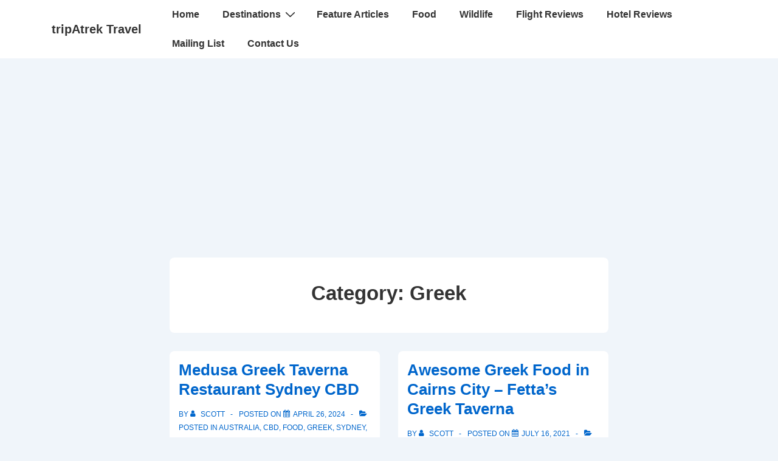

--- FILE ---
content_type: text/html; charset=utf-8
request_url: https://www.google.com/recaptcha/api2/aframe
body_size: 264
content:
<!DOCTYPE HTML><html><head><meta http-equiv="content-type" content="text/html; charset=UTF-8"></head><body><script nonce="D2gsv81EZdbeArk_psivrA">/** Anti-fraud and anti-abuse applications only. See google.com/recaptcha */ try{var clients={'sodar':'https://pagead2.googlesyndication.com/pagead/sodar?'};window.addEventListener("message",function(a){try{if(a.source===window.parent){var b=JSON.parse(a.data);var c=clients[b['id']];if(c){var d=document.createElement('img');d.src=c+b['params']+'&rc='+(localStorage.getItem("rc::a")?sessionStorage.getItem("rc::b"):"");window.document.body.appendChild(d);sessionStorage.setItem("rc::e",parseInt(sessionStorage.getItem("rc::e")||0)+1);localStorage.setItem("rc::h",'1769331563910');}}}catch(b){}});window.parent.postMessage("_grecaptcha_ready", "*");}catch(b){}</script></body></html>